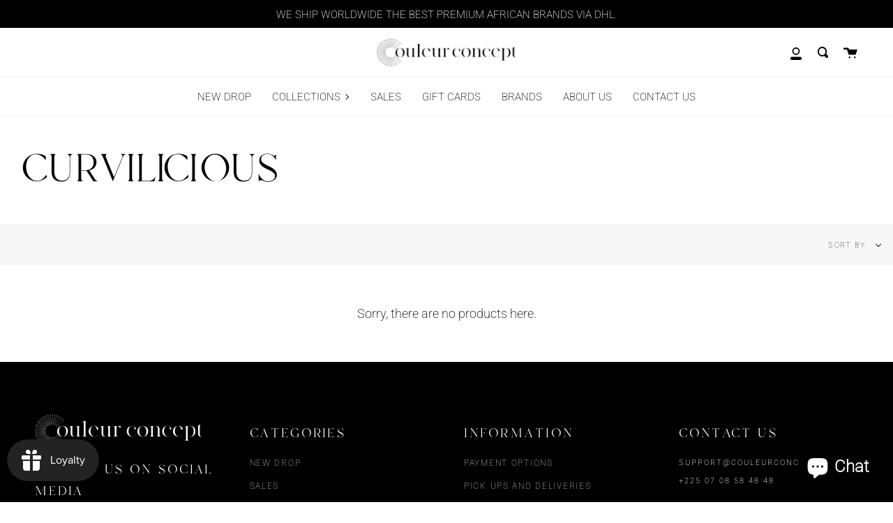

--- FILE ---
content_type: text/css
request_url: https://couleurconcept.com/cdn/shop/t/10/assets/custom-master.css?v=151315993689240300331674346308
body_size: 715
content:
@font-face{font-family:spitzkant;src:url(julien-fincker-spitzkant.ttf)}@font-face{font-family:Salmela;src:url(Salmela.ttf)}@font-face{font-family:Branch;src:url(Branch-Regular.eot);src:url(Branch-Regular.eot?#iefix) format("embedded-opentype"),url(Branch-Regular.woff2) format("woff2"),url(Branch-Regular.woff) format("woff"),url(Branch-Regular.ttf) format("truetype"),url(Branch-Regular.svg#Branch-Regular) format("svg");font-weight:400;font-style:normal;font-display:swap}.footer__secondary{margin:10px 0 20px}.site-footer-wrapper hr{border:0}.footer__block{text-align:left}.footer__block p{font-size:.65625rem}h1,.h1,h2,.h2,h3,.h3,h4,.h4,h5,.h5,h6,.h6{font-family:Branch}.page{max-width:1200px}button.accordion{cursor:pointer;padding:0;width:100%;border:none;text-align:left;font-size:18px;font-weight:400;transition:.4s;text-transform:none;position:relative}button.accordion:after{content:"+";font-size:22px;float:right;margin-left:5px;position:absolute;right:-15px;top:50%;transform:translateY(-50%)}button.accordion.active:after{content:"-"}div.panel{padding:0;background-color:#fff;max-height:0;overflow:hidden;transition:.6s ease-in-out;opacity:0}.panel-inner{padding-top:20px}div.panel p{margin:0 0 15px}div.panel.show{opacity:1;max-height:500px;max-height:100%}.rte .Faq__Section_Heading{margin-top:30px}.accordion-wrap{padding:20px 35px 20px 20px;border:1px solid #d4d4d4;margin-bottom:25px}.modal-wrapper.image-in-header{flex-wrap:wrap}.image_in_header_img{height:160px;width:100%;display:flex;background-position:center center;background-repeat:no-repeat;background-size:cover}.modal-wrapper.image-in-header .modal__text{width:100%}.modal__description{font-size:24px}.modal--newsletter{max-width:700px}.brands_index li{display:inline-block;list-style:none;margin:0 2px 2px 0}.brands_index li a,.brands_index li span{padding:6px;text-decoration:none!important;border:1px solid #ccc;display:block}.brands_index li a:hover{border:1px solid #000}.brands_index li span{border-color:#eee;color:#ddd}ul.brands_index,ul.isotope{margin-left:0}.brand-item ul{margin-left:18px}.brand-item h3{margin-top:10px;margin-bottom:10px;font-size:50px;line-height:40px}.brand-item li{list-style:disc}.brand-item li a{text-decoration:none}.brand-item span.anchar{display:block;margin-top:-175px;height:175px}.footer__block .rte p{font-size:.65625rem;padding:6px 0;margin:0 0 1px;text-transform:uppercase;letter-spacing:2px}.footer__block .rte a{text-decoration:none;word-wrap:break-word}.page.page-contact .form-field,.page.page-contact .form-item{margin-left:0}.index-blog .blog__title{margin:40px 0}#shopify-section-1623094397e8bdc388 .hero__content{max-width:100%}@media only screen and (min-width:990px){.index-hero .hero__title{font-size:80px}#shopify-section-index-hero .index-hero .hero__title{font-size:120px;line-height:100px}#shopify-section-index-hero .hero__description{font-size:40px;line-height:normal;margin-top:10px}.template-index .brick__block__text .standard__heading{font-size:80px;line-height:70px}.blog__title{font-size:80px}.article__title{font-size:48px;line-height:40px}.template-index .hero__title,.collection__title .hero__title{font-size:80px}.footer__block__title{font-size:26px}.index-newsletter .newsletter__title{font-size:54px;line-height:46px}.template-page .hero__title,.template-blog .hero__title,.page .page__title{font-size:100px;line-height:90px}.brick__block__text .standard__heading{font-size:60px;line-height:50px}.header-block-img{max-width:400px}.product__title{font-size:40px;line-height:36px}.faq-list__item-title{font-size:30px}.header-block-img .hero__title{font-size:40px;line-height:normal}.grandparent.kids-2 .header__dropdown__inner{grid-template-columns:repeat(4,minmax(0,1fr));padding-left:25%}}@media only screen and (max-width:749px){.image_in_header_img{display:none}.modal__overlay--newsletter .modal__text{margin-top:0}.footer__block{text-align:left}.footer__block__title{font-size:24px}.index-newsletter .newsletter__title{font-size:30px}.article__title{font-size:30px;line-height:30px}.blog__title{font-size:50px;line-height:40px}.template-index .brick__block__text .standard__heading,#shopify-section-index-hero .index-hero .hero__title{font-size:40px;line-height:36px}.modal__overlay--newsletter .modal__title{font-size:30px}.header__dropdown__image .hero__title,.index-hero .hero__title{font-size:40px}#shopify-section-index-hero .hero__description{font-size:20px;line-height:normal;margin-top:10px}.template-page .hero__title,.template-blog .hero__title,.page .page__title{font-size:50px;line-height:40px}.brick__block__text .standard__heading{font-size:40px;line-height:36px}.footer__block{margin-bottom:0}}select.currency-switcher{font-size:15px;padding:5px 25px 5px 5px}.blog-listing .article__image{position:relative}.product-item .sale-box{font-weight:700;width:100px}.head-curr .doubly-wrapper{margin-right:24px}.head-curr .currency-switcher{color:#fff;border-color:#fff}@media only screen and (max-width:540px){.head-curr{display:none!important}}.look__dot__wrapper{display:none}#dummy-chat-button-iframe{z-index:99}
/*# sourceMappingURL=/cdn/shop/t/10/assets/custom-master.css.map?v=151315993689240300331674346308 */


--- FILE ---
content_type: text/css
request_url: https://couleurconcept.com/cdn/shop/t/10/assets/font-settings.css?v=146019321941755061801762360603
body_size: -123
content:
@font-face{font-family:Poppins;font-weight:400;font-style:normal;font-display:swap;src:url(//couleurconcept.com/cdn/fonts/poppins/poppins_n4.0ba78fa5af9b0e1a374041b3ceaadf0a43b41362.woff2) format("woff2"),url(//couleurconcept.com/cdn/fonts/poppins/poppins_n4.214741a72ff2596839fc9760ee7a770386cf16ca.woff) format("woff")}@font-face{font-family:Roboto;font-weight:100;font-style:normal;font-display:swap;src:url(//couleurconcept.com/cdn/fonts/roboto/roboto_n1.90b4da06f3479773587365491ef23b0675c8d747.woff2) format("woff2"),url(//couleurconcept.com/cdn/fonts/roboto/roboto_n1.d4e22cf363186df0511ea8d84cdef42b69c37e33.woff) format("woff")}@font-face{font-family:Poppins;font-weight:500;font-style:normal;font-display:swap;src:url(//couleurconcept.com/cdn/fonts/poppins/poppins_n5.ad5b4b72b59a00358afc706450c864c3c8323842.woff2) format("woff2"),url(//couleurconcept.com/cdn/fonts/poppins/poppins_n5.33757fdf985af2d24b32fcd84c9a09224d4b2c39.woff) format("woff")}@font-face{font-family:Roboto;font-weight:200;font-style:normal;font-display:swap;src:url(//couleurconcept.com/cdn/fonts/roboto/roboto_n2.c1fc392741066ea464be5976a6063f2fce281707.woff2) format("woff2"),url(//couleurconcept.com/cdn/fonts/roboto/roboto_n2.ed054c644dbb31e8d101259a1f2c869f38775938.woff) format("woff")}@font-face{font-family:Roboto;font-weight:100;font-style:italic;font-display:swap;src:url(//couleurconcept.com/cdn/fonts/roboto/roboto_i1.f9eb5e56a99161ca978d604fc9ffbdf8619a8a97.woff2) format("woff2"),url(//couleurconcept.com/cdn/fonts/roboto/roboto_i1.3a44ccd5fb5b37f478f6eb8a646e1755d3c50a7f.woff) format("woff")}@font-face{font-family:Roboto;font-weight:200;font-style:italic;font-display:swap;src:url(//couleurconcept.com/cdn/fonts/roboto/roboto_i2.cd0da1214b850a811758fa416768b12c9d7af5b0.woff2) format("woff2"),url(//couleurconcept.com/cdn/fonts/roboto/roboto_i2.f536444a511652bf8105ca8634aa22d16fa480a4.woff) format("woff")}
/*# sourceMappingURL=/cdn/shop/t/10/assets/font-settings.css.map?v=146019321941755061801762360603 */
